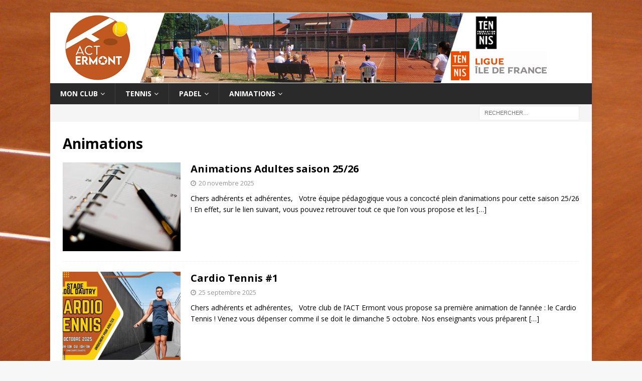

--- FILE ---
content_type: text/html; charset=UTF-8
request_url: https://act-ermont.fr/?cat=4
body_size: 45835
content:
<!DOCTYPE html>
<html class="no-js mh-disable-sb" lang="fr-FR">
<head>
<meta charset="UTF-8">
<meta name="viewport" content="width=device-width, initial-scale=1.0">
<link rel="profile" href="https://gmpg.org/xfn/11" />
<title>Animations &#8211; ACTE</title>
<meta name='robots' content='max-image-preview:large' />
<link rel='dns-prefetch' href='//fonts.googleapis.com' />
<link rel="alternate" type="application/rss+xml" title="ACTE &raquo; Flux" href="https://act-ermont.fr/?feed=rss2" />
<link rel="alternate" type="application/rss+xml" title="ACTE &raquo; Flux des commentaires" href="https://act-ermont.fr/?feed=comments-rss2" />
<link rel="alternate" type="application/rss+xml" title="ACTE &raquo; Flux de la catégorie Animations" href="https://act-ermont.fr/?feed=rss2&#038;cat=4" />
<style id='wp-img-auto-sizes-contain-inline-css' type='text/css'>
img:is([sizes=auto i],[sizes^="auto," i]){contain-intrinsic-size:3000px 1500px}
/*# sourceURL=wp-img-auto-sizes-contain-inline-css */
</style>
<style id='wp-emoji-styles-inline-css' type='text/css'>

	img.wp-smiley, img.emoji {
		display: inline !important;
		border: none !important;
		box-shadow: none !important;
		height: 1em !important;
		width: 1em !important;
		margin: 0 0.07em !important;
		vertical-align: -0.1em !important;
		background: none !important;
		padding: 0 !important;
	}
/*# sourceURL=wp-emoji-styles-inline-css */
</style>
<style id='wp-block-library-inline-css' type='text/css'>
:root{--wp-block-synced-color:#7a00df;--wp-block-synced-color--rgb:122,0,223;--wp-bound-block-color:var(--wp-block-synced-color);--wp-editor-canvas-background:#ddd;--wp-admin-theme-color:#007cba;--wp-admin-theme-color--rgb:0,124,186;--wp-admin-theme-color-darker-10:#006ba1;--wp-admin-theme-color-darker-10--rgb:0,107,160.5;--wp-admin-theme-color-darker-20:#005a87;--wp-admin-theme-color-darker-20--rgb:0,90,135;--wp-admin-border-width-focus:2px}@media (min-resolution:192dpi){:root{--wp-admin-border-width-focus:1.5px}}.wp-element-button{cursor:pointer}:root .has-very-light-gray-background-color{background-color:#eee}:root .has-very-dark-gray-background-color{background-color:#313131}:root .has-very-light-gray-color{color:#eee}:root .has-very-dark-gray-color{color:#313131}:root .has-vivid-green-cyan-to-vivid-cyan-blue-gradient-background{background:linear-gradient(135deg,#00d084,#0693e3)}:root .has-purple-crush-gradient-background{background:linear-gradient(135deg,#34e2e4,#4721fb 50%,#ab1dfe)}:root .has-hazy-dawn-gradient-background{background:linear-gradient(135deg,#faaca8,#dad0ec)}:root .has-subdued-olive-gradient-background{background:linear-gradient(135deg,#fafae1,#67a671)}:root .has-atomic-cream-gradient-background{background:linear-gradient(135deg,#fdd79a,#004a59)}:root .has-nightshade-gradient-background{background:linear-gradient(135deg,#330968,#31cdcf)}:root .has-midnight-gradient-background{background:linear-gradient(135deg,#020381,#2874fc)}:root{--wp--preset--font-size--normal:16px;--wp--preset--font-size--huge:42px}.has-regular-font-size{font-size:1em}.has-larger-font-size{font-size:2.625em}.has-normal-font-size{font-size:var(--wp--preset--font-size--normal)}.has-huge-font-size{font-size:var(--wp--preset--font-size--huge)}.has-text-align-center{text-align:center}.has-text-align-left{text-align:left}.has-text-align-right{text-align:right}.has-fit-text{white-space:nowrap!important}#end-resizable-editor-section{display:none}.aligncenter{clear:both}.items-justified-left{justify-content:flex-start}.items-justified-center{justify-content:center}.items-justified-right{justify-content:flex-end}.items-justified-space-between{justify-content:space-between}.screen-reader-text{border:0;clip-path:inset(50%);height:1px;margin:-1px;overflow:hidden;padding:0;position:absolute;width:1px;word-wrap:normal!important}.screen-reader-text:focus{background-color:#ddd;clip-path:none;color:#444;display:block;font-size:1em;height:auto;left:5px;line-height:normal;padding:15px 23px 14px;text-decoration:none;top:5px;width:auto;z-index:100000}html :where(.has-border-color){border-style:solid}html :where([style*=border-top-color]){border-top-style:solid}html :where([style*=border-right-color]){border-right-style:solid}html :where([style*=border-bottom-color]){border-bottom-style:solid}html :where([style*=border-left-color]){border-left-style:solid}html :where([style*=border-width]){border-style:solid}html :where([style*=border-top-width]){border-top-style:solid}html :where([style*=border-right-width]){border-right-style:solid}html :where([style*=border-bottom-width]){border-bottom-style:solid}html :where([style*=border-left-width]){border-left-style:solid}html :where(img[class*=wp-image-]){height:auto;max-width:100%}:where(figure){margin:0 0 1em}html :where(.is-position-sticky){--wp-admin--admin-bar--position-offset:var(--wp-admin--admin-bar--height,0px)}@media screen and (max-width:600px){html :where(.is-position-sticky){--wp-admin--admin-bar--position-offset:0px}}

/*# sourceURL=wp-block-library-inline-css */
</style><style id='global-styles-inline-css' type='text/css'>
:root{--wp--preset--aspect-ratio--square: 1;--wp--preset--aspect-ratio--4-3: 4/3;--wp--preset--aspect-ratio--3-4: 3/4;--wp--preset--aspect-ratio--3-2: 3/2;--wp--preset--aspect-ratio--2-3: 2/3;--wp--preset--aspect-ratio--16-9: 16/9;--wp--preset--aspect-ratio--9-16: 9/16;--wp--preset--color--black: #000000;--wp--preset--color--cyan-bluish-gray: #abb8c3;--wp--preset--color--white: #ffffff;--wp--preset--color--pale-pink: #f78da7;--wp--preset--color--vivid-red: #cf2e2e;--wp--preset--color--luminous-vivid-orange: #ff6900;--wp--preset--color--luminous-vivid-amber: #fcb900;--wp--preset--color--light-green-cyan: #7bdcb5;--wp--preset--color--vivid-green-cyan: #00d084;--wp--preset--color--pale-cyan-blue: #8ed1fc;--wp--preset--color--vivid-cyan-blue: #0693e3;--wp--preset--color--vivid-purple: #9b51e0;--wp--preset--gradient--vivid-cyan-blue-to-vivid-purple: linear-gradient(135deg,rgb(6,147,227) 0%,rgb(155,81,224) 100%);--wp--preset--gradient--light-green-cyan-to-vivid-green-cyan: linear-gradient(135deg,rgb(122,220,180) 0%,rgb(0,208,130) 100%);--wp--preset--gradient--luminous-vivid-amber-to-luminous-vivid-orange: linear-gradient(135deg,rgb(252,185,0) 0%,rgb(255,105,0) 100%);--wp--preset--gradient--luminous-vivid-orange-to-vivid-red: linear-gradient(135deg,rgb(255,105,0) 0%,rgb(207,46,46) 100%);--wp--preset--gradient--very-light-gray-to-cyan-bluish-gray: linear-gradient(135deg,rgb(238,238,238) 0%,rgb(169,184,195) 100%);--wp--preset--gradient--cool-to-warm-spectrum: linear-gradient(135deg,rgb(74,234,220) 0%,rgb(151,120,209) 20%,rgb(207,42,186) 40%,rgb(238,44,130) 60%,rgb(251,105,98) 80%,rgb(254,248,76) 100%);--wp--preset--gradient--blush-light-purple: linear-gradient(135deg,rgb(255,206,236) 0%,rgb(152,150,240) 100%);--wp--preset--gradient--blush-bordeaux: linear-gradient(135deg,rgb(254,205,165) 0%,rgb(254,45,45) 50%,rgb(107,0,62) 100%);--wp--preset--gradient--luminous-dusk: linear-gradient(135deg,rgb(255,203,112) 0%,rgb(199,81,192) 50%,rgb(65,88,208) 100%);--wp--preset--gradient--pale-ocean: linear-gradient(135deg,rgb(255,245,203) 0%,rgb(182,227,212) 50%,rgb(51,167,181) 100%);--wp--preset--gradient--electric-grass: linear-gradient(135deg,rgb(202,248,128) 0%,rgb(113,206,126) 100%);--wp--preset--gradient--midnight: linear-gradient(135deg,rgb(2,3,129) 0%,rgb(40,116,252) 100%);--wp--preset--font-size--small: 13px;--wp--preset--font-size--medium: 20px;--wp--preset--font-size--large: 36px;--wp--preset--font-size--x-large: 42px;--wp--preset--spacing--20: 0.44rem;--wp--preset--spacing--30: 0.67rem;--wp--preset--spacing--40: 1rem;--wp--preset--spacing--50: 1.5rem;--wp--preset--spacing--60: 2.25rem;--wp--preset--spacing--70: 3.38rem;--wp--preset--spacing--80: 5.06rem;--wp--preset--shadow--natural: 6px 6px 9px rgba(0, 0, 0, 0.2);--wp--preset--shadow--deep: 12px 12px 50px rgba(0, 0, 0, 0.4);--wp--preset--shadow--sharp: 6px 6px 0px rgba(0, 0, 0, 0.2);--wp--preset--shadow--outlined: 6px 6px 0px -3px rgb(255, 255, 255), 6px 6px rgb(0, 0, 0);--wp--preset--shadow--crisp: 6px 6px 0px rgb(0, 0, 0);}:where(.is-layout-flex){gap: 0.5em;}:where(.is-layout-grid){gap: 0.5em;}body .is-layout-flex{display: flex;}.is-layout-flex{flex-wrap: wrap;align-items: center;}.is-layout-flex > :is(*, div){margin: 0;}body .is-layout-grid{display: grid;}.is-layout-grid > :is(*, div){margin: 0;}:where(.wp-block-columns.is-layout-flex){gap: 2em;}:where(.wp-block-columns.is-layout-grid){gap: 2em;}:where(.wp-block-post-template.is-layout-flex){gap: 1.25em;}:where(.wp-block-post-template.is-layout-grid){gap: 1.25em;}.has-black-color{color: var(--wp--preset--color--black) !important;}.has-cyan-bluish-gray-color{color: var(--wp--preset--color--cyan-bluish-gray) !important;}.has-white-color{color: var(--wp--preset--color--white) !important;}.has-pale-pink-color{color: var(--wp--preset--color--pale-pink) !important;}.has-vivid-red-color{color: var(--wp--preset--color--vivid-red) !important;}.has-luminous-vivid-orange-color{color: var(--wp--preset--color--luminous-vivid-orange) !important;}.has-luminous-vivid-amber-color{color: var(--wp--preset--color--luminous-vivid-amber) !important;}.has-light-green-cyan-color{color: var(--wp--preset--color--light-green-cyan) !important;}.has-vivid-green-cyan-color{color: var(--wp--preset--color--vivid-green-cyan) !important;}.has-pale-cyan-blue-color{color: var(--wp--preset--color--pale-cyan-blue) !important;}.has-vivid-cyan-blue-color{color: var(--wp--preset--color--vivid-cyan-blue) !important;}.has-vivid-purple-color{color: var(--wp--preset--color--vivid-purple) !important;}.has-black-background-color{background-color: var(--wp--preset--color--black) !important;}.has-cyan-bluish-gray-background-color{background-color: var(--wp--preset--color--cyan-bluish-gray) !important;}.has-white-background-color{background-color: var(--wp--preset--color--white) !important;}.has-pale-pink-background-color{background-color: var(--wp--preset--color--pale-pink) !important;}.has-vivid-red-background-color{background-color: var(--wp--preset--color--vivid-red) !important;}.has-luminous-vivid-orange-background-color{background-color: var(--wp--preset--color--luminous-vivid-orange) !important;}.has-luminous-vivid-amber-background-color{background-color: var(--wp--preset--color--luminous-vivid-amber) !important;}.has-light-green-cyan-background-color{background-color: var(--wp--preset--color--light-green-cyan) !important;}.has-vivid-green-cyan-background-color{background-color: var(--wp--preset--color--vivid-green-cyan) !important;}.has-pale-cyan-blue-background-color{background-color: var(--wp--preset--color--pale-cyan-blue) !important;}.has-vivid-cyan-blue-background-color{background-color: var(--wp--preset--color--vivid-cyan-blue) !important;}.has-vivid-purple-background-color{background-color: var(--wp--preset--color--vivid-purple) !important;}.has-black-border-color{border-color: var(--wp--preset--color--black) !important;}.has-cyan-bluish-gray-border-color{border-color: var(--wp--preset--color--cyan-bluish-gray) !important;}.has-white-border-color{border-color: var(--wp--preset--color--white) !important;}.has-pale-pink-border-color{border-color: var(--wp--preset--color--pale-pink) !important;}.has-vivid-red-border-color{border-color: var(--wp--preset--color--vivid-red) !important;}.has-luminous-vivid-orange-border-color{border-color: var(--wp--preset--color--luminous-vivid-orange) !important;}.has-luminous-vivid-amber-border-color{border-color: var(--wp--preset--color--luminous-vivid-amber) !important;}.has-light-green-cyan-border-color{border-color: var(--wp--preset--color--light-green-cyan) !important;}.has-vivid-green-cyan-border-color{border-color: var(--wp--preset--color--vivid-green-cyan) !important;}.has-pale-cyan-blue-border-color{border-color: var(--wp--preset--color--pale-cyan-blue) !important;}.has-vivid-cyan-blue-border-color{border-color: var(--wp--preset--color--vivid-cyan-blue) !important;}.has-vivid-purple-border-color{border-color: var(--wp--preset--color--vivid-purple) !important;}.has-vivid-cyan-blue-to-vivid-purple-gradient-background{background: var(--wp--preset--gradient--vivid-cyan-blue-to-vivid-purple) !important;}.has-light-green-cyan-to-vivid-green-cyan-gradient-background{background: var(--wp--preset--gradient--light-green-cyan-to-vivid-green-cyan) !important;}.has-luminous-vivid-amber-to-luminous-vivid-orange-gradient-background{background: var(--wp--preset--gradient--luminous-vivid-amber-to-luminous-vivid-orange) !important;}.has-luminous-vivid-orange-to-vivid-red-gradient-background{background: var(--wp--preset--gradient--luminous-vivid-orange-to-vivid-red) !important;}.has-very-light-gray-to-cyan-bluish-gray-gradient-background{background: var(--wp--preset--gradient--very-light-gray-to-cyan-bluish-gray) !important;}.has-cool-to-warm-spectrum-gradient-background{background: var(--wp--preset--gradient--cool-to-warm-spectrum) !important;}.has-blush-light-purple-gradient-background{background: var(--wp--preset--gradient--blush-light-purple) !important;}.has-blush-bordeaux-gradient-background{background: var(--wp--preset--gradient--blush-bordeaux) !important;}.has-luminous-dusk-gradient-background{background: var(--wp--preset--gradient--luminous-dusk) !important;}.has-pale-ocean-gradient-background{background: var(--wp--preset--gradient--pale-ocean) !important;}.has-electric-grass-gradient-background{background: var(--wp--preset--gradient--electric-grass) !important;}.has-midnight-gradient-background{background: var(--wp--preset--gradient--midnight) !important;}.has-small-font-size{font-size: var(--wp--preset--font-size--small) !important;}.has-medium-font-size{font-size: var(--wp--preset--font-size--medium) !important;}.has-large-font-size{font-size: var(--wp--preset--font-size--large) !important;}.has-x-large-font-size{font-size: var(--wp--preset--font-size--x-large) !important;}
/*# sourceURL=global-styles-inline-css */
</style>

<style id='classic-theme-styles-inline-css' type='text/css'>
/*! This file is auto-generated */
.wp-block-button__link{color:#fff;background-color:#32373c;border-radius:9999px;box-shadow:none;text-decoration:none;padding:calc(.667em + 2px) calc(1.333em + 2px);font-size:1.125em}.wp-block-file__button{background:#32373c;color:#fff;text-decoration:none}
/*# sourceURL=/wp-includes/css/classic-themes.min.css */
</style>
<link rel='stylesheet' id='mh-magazine-css' href='https://act-ermont.fr/wp-content/themes/mh-magazine/style.css?ver=3.8.6' type='text/css' media='all' />
<link rel='stylesheet' id='mh-font-awesome-css' href='https://act-ermont.fr/wp-content/themes/mh-magazine/includes/font-awesome.min.css' type='text/css' media='all' />
<link rel='stylesheet' id='mh-google-fonts-css' href='https://fonts.googleapis.com/css?family=Open+Sans:300,400,400italic,600,700' type='text/css' media='all' />
<script type="text/javascript" src="https://act-ermont.fr/wp-includes/js/jquery/jquery.min.js?ver=3.7.1" id="jquery-core-js"></script>
<script type="text/javascript" src="https://act-ermont.fr/wp-includes/js/jquery/jquery-migrate.min.js?ver=3.4.1" id="jquery-migrate-js"></script>
<script type="text/javascript" src="https://act-ermont.fr/wp-content/themes/mh-magazine/js/scripts.js?ver=3.8.6" id="mh-scripts-js"></script>
<link rel="https://api.w.org/" href="https://act-ermont.fr/index.php?rest_route=/" /><link rel="alternate" title="JSON" type="application/json" href="https://act-ermont.fr/index.php?rest_route=/wp/v2/categories/4" /><link rel="EditURI" type="application/rsd+xml" title="RSD" href="https://act-ermont.fr/xmlrpc.php?rsd" />
<meta name="generator" content="WordPress 6.9" />
<!--[if lt IE 9]>
<script src="https://act-ermont.fr/wp-content/themes/mh-magazine/js/css3-mediaqueries.js"></script>
<![endif]-->
<style type="text/css">
.entry-content { font-size: 16px; font-size: 1rem; }
</style>
<style type="text/css" id="custom-background-css">
body.custom-background { background-image: url("https://act-ermont.fr/wp-content/uploads/2019/03/2548469251_6367f09e13_o-scaled-1-1.jpg"); background-position: left top; background-size: cover; background-repeat: no-repeat; background-attachment: fixed; }
</style>
	</head>
<body data-rsssl=1 id="mh-mobile" class="archive category category-animations category-4 custom-background wp-theme-mh-magazine mh-boxed-layout mh-right-sb mh-loop-layout1 mh-widget-layout3 mh-loop-hide-caption" itemscope="itemscope" itemtype="http://schema.org/WebPage">
<div class="mh-container mh-container-outer">
<div class="mh-header-nav-mobile clearfix"></div>
	<div class="mh-preheader">
    	<div class="mh-container mh-container-inner mh-row clearfix">
							<div class="mh-header-bar-content mh-header-bar-top-left mh-col-2-3 clearfix">
									</div>
										<div class="mh-header-bar-content mh-header-bar-top-right mh-col-1-3 clearfix">
									</div>
					</div>
	</div>
<header class="mh-header" itemscope="itemscope" itemtype="http://schema.org/WPHeader">
	<div class="mh-container mh-container-inner clearfix">
		<div class="mh-custom-header clearfix">
<a class="mh-header-image-link" href="https://act-ermont.fr/" title="ACTE" rel="home">
<img class="mh-header-image" src="https://act-ermont.fr/wp-content/uploads/2024/04/Banniere-2.png" height="141" width="999" alt="ACTE" />
</a>
</div>
	</div>
	<div class="mh-main-nav-wrap">
		<nav class="mh-navigation mh-main-nav mh-container mh-container-inner clearfix" itemscope="itemscope" itemtype="http://schema.org/SiteNavigationElement">
			<div class="menu-menu-principal-container"><ul id="menu-menu-principal" class="menu"><li id="menu-item-6" class="menu-item menu-item-type-custom menu-item-object-custom menu-item-home menu-item-has-children menu-item-6"><a href="https://act-ermont.fr">Mon club</a>
<ul class="sub-menu">
	<li id="menu-item-4326" class="menu-item menu-item-type-post_type menu-item-object-post menu-item-4326"><a href="https://act-ermont.fr/?p=3834">Edito de la Présidente</a></li>
	<li id="menu-item-4325" class="menu-item menu-item-type-post_type menu-item-object-post menu-item-4325"><a href="https://act-ermont.fr/?p=3858">Tarifs et Inscriptions 2025/2026</a></li>
	<li id="menu-item-4320" class="menu-item menu-item-type-post_type menu-item-object-post menu-item-4320"><a href="https://act-ermont.fr/?p=3619">Horaires Accueil – jusqu&rsquo;à Septembre 2026</a></li>
	<li id="menu-item-4318" class="menu-item menu-item-type-post_type menu-item-object-post menu-item-4318"><a href="https://act-ermont.fr/?p=463">Nos installations</a></li>
	<li id="menu-item-4317" class="menu-item menu-item-type-post_type menu-item-object-page menu-item-4317"><a href="https://act-ermont.fr/?page_id=31">Histoire et identification</a></li>
	<li id="menu-item-4319" class="menu-item menu-item-type-post_type menu-item-object-post menu-item-4319"><a href="https://act-ermont.fr/?p=3275">Le Staff 2024/2025</a></li>
	<li id="menu-item-4321" class="menu-item menu-item-type-post_type menu-item-object-page menu-item-4321"><a href="https://act-ermont.fr/?page_id=18">Le règlement intérieur</a></li>
</ul>
</li>
<li id="menu-item-9" class="menu-item menu-item-type-taxonomy menu-item-object-category menu-item-has-children menu-item-9"><a href="https://act-ermont.fr/?cat=28">Tennis</a>
<ul class="sub-menu">
	<li id="menu-item-4322" class="menu-item menu-item-type-post_type menu-item-object-page menu-item-has-children menu-item-4322"><a href="https://act-ermont.fr/?page_id=356">L’enseignement</a>
	<ul class="sub-menu">
		<li id="menu-item-10" class="menu-item menu-item-type-taxonomy menu-item-object-category menu-item-10"><a href="https://act-ermont.fr/?cat=32">Ecole de tennis</a></li>
		<li id="menu-item-155" class="menu-item menu-item-type-taxonomy menu-item-object-category menu-item-155"><a href="https://act-ermont.fr/?cat=27">Stages Jeunes</a></li>
		<li id="menu-item-11" class="menu-item menu-item-type-taxonomy menu-item-object-category menu-item-11"><a href="https://act-ermont.fr/?cat=26">Stages Adultes</a></li>
	</ul>
</li>
	<li id="menu-item-4324" class="menu-item menu-item-type-post_type menu-item-object-page menu-item-has-children menu-item-4324"><a href="https://act-ermont.fr/?page_id=342">La compétition</a>
	<ul class="sub-menu">
		<li id="menu-item-157" class="menu-item menu-item-type-taxonomy menu-item-object-category menu-item-has-children menu-item-157"><a href="https://act-ermont.fr/?cat=22">Nos tournois</a>
		<ul class="sub-menu">
			<li id="menu-item-158" class="menu-item menu-item-type-taxonomy menu-item-object-category menu-item-158"><a href="https://act-ermont.fr/?cat=30">Tournoi Open</a></li>
			<li id="menu-item-159" class="menu-item menu-item-type-taxonomy menu-item-object-category menu-item-159"><a href="https://act-ermont.fr/?cat=29">TMC</a></li>
		</ul>
</li>
		<li id="menu-item-160" class="menu-item menu-item-type-taxonomy menu-item-object-category menu-item-has-children menu-item-160"><a href="https://act-ermont.fr/?cat=19">Nos champions</a>
		<ul class="sub-menu">
			<li id="menu-item-161" class="menu-item menu-item-type-taxonomy menu-item-object-category menu-item-161"><a href="https://act-ermont.fr/?cat=20">Nos perfs en équipes</a></li>
			<li id="menu-item-162" class="menu-item menu-item-type-taxonomy menu-item-object-category menu-item-162"><a href="https://act-ermont.fr/?cat=21">Nos perfs en individuel</a></li>
		</ul>
</li>
	</ul>
</li>
	<li id="menu-item-4739" class="menu-item menu-item-type-post_type menu-item-object-page menu-item-4739"><a href="https://act-ermont.fr/?page_id=4725">Présentation du « Tennis Santé »</a></li>
	<li id="menu-item-4846" class="menu-item menu-item-type-custom menu-item-object-custom menu-item-4846"><a href="https://www.acadermont.com/">Notre Académie – Centre d’Entraînement de l’ACTE</a></li>
</ul>
</li>
<li id="menu-item-156" class="menu-item menu-item-type-taxonomy menu-item-object-category menu-item-has-children menu-item-156"><a href="https://act-ermont.fr/?cat=23">Padel</a>
<ul class="sub-menu">
	<li id="menu-item-4323" class="menu-item menu-item-type-post_type menu-item-object-page menu-item-4323"><a href="https://act-ermont.fr/?page_id=2962">Présentation du PADEL</a></li>
</ul>
</li>
<li id="menu-item-163" class="menu-item menu-item-type-taxonomy menu-item-object-category current-menu-item menu-item-has-children menu-item-163"><a href="https://act-ermont.fr/?cat=4" aria-current="page">Animations</a>
<ul class="sub-menu">
	<li id="menu-item-167" class="menu-item menu-item-type-taxonomy menu-item-object-category menu-item-167"><a href="https://act-ermont.fr/?cat=8">Calendrier</a></li>
	<li id="menu-item-164" class="menu-item menu-item-type-taxonomy menu-item-object-category menu-item-164"><a href="https://act-ermont.fr/?cat=5">Animations jeunes</a></li>
	<li id="menu-item-165" class="menu-item menu-item-type-taxonomy menu-item-object-category menu-item-165"><a href="https://act-ermont.fr/?cat=6">Animations pour tous</a></li>
	<li id="menu-item-166" class="menu-item menu-item-type-taxonomy menu-item-object-category menu-item-166"><a href="https://act-ermont.fr/?cat=7">Animations vétérans</a></li>
</ul>
</li>
</ul></div>		</nav>
	</div>
	</header>
	<div class="mh-subheader">
		<div class="mh-container mh-container-inner mh-row clearfix">
										<div class="mh-header-bar-content mh-header-bar-bottom-right mh-col-1-3 clearfix">
											<aside class="mh-header-search mh-header-search-bottom">
							<form role="search" method="get" class="search-form" action="https://act-ermont.fr/">
				<label>
					<span class="screen-reader-text">Rechercher :</span>
					<input type="search" class="search-field" placeholder="Rechercher…" value="" name="s" />
				</label>
				<input type="submit" class="search-submit" value="Rechercher" />
			</form>						</aside>
									</div>
					</div>
	</div>
<div class="mh-wrapper clearfix">
	<div class="mh-main clearfix">
		<div id="main-content" class="mh-loop mh-content" role="main">				<header class="page-header"><h1 class="page-title">Animations</h1>				</header><article class="mh-posts-list-item clearfix post-5233 post type-post status-publish format-standard has-post-thumbnail hentry category-slider category-calendrier">
	<figure class="mh-posts-list-thumb">
		<a class="mh-thumb-icon mh-thumb-icon-small-mobile" href="https://act-ermont.fr/?p=5233"><img width="326" height="245" src="https://act-ermont.fr/wp-content/uploads/2022/03/agenda-stylo-1-326x245.jpg" class="attachment-mh-magazine-medium size-mh-magazine-medium wp-post-image" alt="" decoding="async" fetchpriority="high" srcset="https://act-ermont.fr/wp-content/uploads/2022/03/agenda-stylo-1-326x245.jpg 326w, https://act-ermont.fr/wp-content/uploads/2022/03/agenda-stylo-1-678x509.jpg 678w, https://act-ermont.fr/wp-content/uploads/2022/03/agenda-stylo-1-80x60.jpg 80w" sizes="(max-width: 326px) 100vw, 326px" />		</a>
					<div class="mh-image-caption mh-posts-list-caption">
				*** A LA UNE ***			</div>
			</figure>
	<div class="mh-posts-list-content clearfix">
		<header class="mh-posts-list-header">
			<h3 class="entry-title mh-posts-list-title">
				<a href="https://act-ermont.fr/?p=5233" title="Animations Adultes saison 25/26" rel="bookmark">
					Animations Adultes saison 25/26				</a>
			</h3>
			<div class="mh-meta entry-meta">
<span class="entry-meta-date updated"><i class="fa fa-clock-o"></i><a href="https://act-ermont.fr/?m=202511">20 novembre 2025</a></span>
</div>
		</header>
		<div class="mh-posts-list-excerpt clearfix">
			<div class="mh-excerpt"><p>Chers adhérents et adhérentes, &nbsp; Votre équipe pédagogique vous a concocté plein d&rsquo;animations pour cette saison 25/26 ! En effet, sur le lien suivant, vous pouvez retrouver tout ce que l&rsquo;on vous propose et les <a class="mh-excerpt-more" href="https://act-ermont.fr/?p=5233" title="Animations Adultes saison 25/26">[&#8230;]</a></p>
</div>		</div>
	</div>
</article><article class="mh-posts-list-item clearfix post-5213 post type-post status-publish format-standard has-post-thumbnail hentry category-slider category-animations">
	<figure class="mh-posts-list-thumb">
		<a class="mh-thumb-icon mh-thumb-icon-small-mobile" href="https://act-ermont.fr/?p=5213"><img width="326" height="245" src="https://act-ermont.fr/wp-content/uploads/2025/09/Cardio-tennis-sans-QR-Code-MaJ-326x245.jpg" class="attachment-mh-magazine-medium size-mh-magazine-medium wp-post-image" alt="" decoding="async" srcset="https://act-ermont.fr/wp-content/uploads/2025/09/Cardio-tennis-sans-QR-Code-MaJ-326x245.jpg 326w, https://act-ermont.fr/wp-content/uploads/2025/09/Cardio-tennis-sans-QR-Code-MaJ-678x509.jpg 678w, https://act-ermont.fr/wp-content/uploads/2025/09/Cardio-tennis-sans-QR-Code-MaJ-80x60.jpg 80w" sizes="(max-width: 326px) 100vw, 326px" />		</a>
					<div class="mh-image-caption mh-posts-list-caption">
				*** A LA UNE ***			</div>
			</figure>
	<div class="mh-posts-list-content clearfix">
		<header class="mh-posts-list-header">
			<h3 class="entry-title mh-posts-list-title">
				<a href="https://act-ermont.fr/?p=5213" title="Cardio Tennis #1" rel="bookmark">
					Cardio Tennis #1				</a>
			</h3>
			<div class="mh-meta entry-meta">
<span class="entry-meta-date updated"><i class="fa fa-clock-o"></i><a href="https://act-ermont.fr/?m=202509">25 septembre 2025</a></span>
</div>
		</header>
		<div class="mh-posts-list-excerpt clearfix">
			<div class="mh-excerpt"><p>Chers adhérents et adhérentes, &nbsp; Votre club de l&rsquo;ACT Ermont vous propose sa première animation de l&rsquo;année : le Cardio Tennis ! Venez vous dépenser comme il se doit le dimanche 5 octobre. Nos enseignants vous préparent <a class="mh-excerpt-more" href="https://act-ermont.fr/?p=5213" title="Cardio Tennis #1">[&#8230;]</a></p>
</div>		</div>
	</div>
</article><article class="mh-posts-list-item clearfix post-5160 post type-post status-publish format-standard has-post-thumbnail hentry category-slider category-animations-pour-tous">
	<figure class="mh-posts-list-thumb">
		<a class="mh-thumb-icon mh-thumb-icon-small-mobile" href="https://act-ermont.fr/?p=5160"><img width="326" height="245" src="https://act-ermont.fr/wp-content/uploads/2024/08/New_Logo_ACTE_2024-removebg-326x245.png" class="attachment-mh-magazine-medium size-mh-magazine-medium wp-post-image" alt="" decoding="async" srcset="https://act-ermont.fr/wp-content/uploads/2024/08/New_Logo_ACTE_2024-removebg-326x245.png 326w, https://act-ermont.fr/wp-content/uploads/2024/08/New_Logo_ACTE_2024-removebg-80x60.png 80w" sizes="(max-width: 326px) 100vw, 326px" />		</a>
					<div class="mh-image-caption mh-posts-list-caption">
				*** A LA UNE ***			</div>
			</figure>
	<div class="mh-posts-list-content clearfix">
		<header class="mh-posts-list-header">
			<h3 class="entry-title mh-posts-list-title">
				<a href="https://act-ermont.fr/?p=5160" title="Fêtes de fin d&rsquo;années 2025 + Tests pour 2026" rel="bookmark">
					Fêtes de fin d&rsquo;années 2025 + Tests pour 2026				</a>
			</h3>
			<div class="mh-meta entry-meta">
<span class="entry-meta-date updated"><i class="fa fa-clock-o"></i><a href="https://act-ermont.fr/?m=202506">5 juin 2025</a></span>
</div>
		</header>
		<div class="mh-posts-list-excerpt clearfix">
			<div class="mh-excerpt"><p>Chers adhérents et sympathisants de l&rsquo;ACTE, &nbsp; Voici un article qui vous résume les événements de cette fin d&rsquo;année.</p>
</div>		</div>
	</div>
</article><article class="mh-posts-list-item clearfix post-5149 post type-post status-publish format-standard has-post-thumbnail hentry category-slider category-animations-pour-tous">
	<figure class="mh-posts-list-thumb">
		<a class="mh-thumb-icon mh-thumb-icon-small-mobile" href="https://act-ermont.fr/?p=5149"><img width="326" height="245" src="https://act-ermont.fr/wp-content/uploads/2025/03/Tennis-sun-326x245.jpg" class="attachment-mh-magazine-medium size-mh-magazine-medium wp-post-image" alt="" decoding="async" loading="lazy" srcset="https://act-ermont.fr/wp-content/uploads/2025/03/Tennis-sun-326x245.jpg 326w, https://act-ermont.fr/wp-content/uploads/2025/03/Tennis-sun-80x60.jpg 80w" sizes="auto, (max-width: 326px) 100vw, 326px" />		</a>
					<div class="mh-image-caption mh-posts-list-caption">
				*** A LA UNE ***			</div>
			</figure>
	<div class="mh-posts-list-content clearfix">
		<header class="mh-posts-list-header">
			<h3 class="entry-title mh-posts-list-title">
				<a href="https://act-ermont.fr/?p=5149" title="PROMO Tennis été 2025 !" rel="bookmark">
					PROMO Tennis été 2025 !				</a>
			</h3>
			<div class="mh-meta entry-meta">
<span class="entry-meta-date updated"><i class="fa fa-clock-o"></i><a href="https://act-ermont.fr/?m=202505">16 mai 2025</a></span>
</div>
		</header>
		<div class="mh-posts-list-excerpt clearfix">
			<div class="mh-excerpt"><p>Chers joueurs et joueuses, &nbsp; Vous avez envie de tâter de la balle jaune cet été ? Vous voulez imiter les plus grands joueurs et plus grandes joueuses sur terre battue ? Venez pratiquer au <a class="mh-excerpt-more" href="https://act-ermont.fr/?p=5149" title="PROMO Tennis été 2025 !">[&#8230;]</a></p>
</div>		</div>
	</div>
</article><article class="mh-posts-list-item clearfix post-5127 post type-post status-publish format-standard has-post-thumbnail hentry category-slider category-animations-pour-tous">
	<figure class="mh-posts-list-thumb">
		<a class="mh-thumb-icon mh-thumb-icon-small-mobile" href="https://act-ermont.fr/?p=5127"><img width="326" height="245" src="https://act-ermont.fr/wp-content/uploads/2025/04/Affiche-Clinic-25-326x245.png" class="attachment-mh-magazine-medium size-mh-magazine-medium wp-post-image" alt="" decoding="async" loading="lazy" srcset="https://act-ermont.fr/wp-content/uploads/2025/04/Affiche-Clinic-25-326x245.png 326w, https://act-ermont.fr/wp-content/uploads/2025/04/Affiche-Clinic-25-678x509.png 678w, https://act-ermont.fr/wp-content/uploads/2025/04/Affiche-Clinic-25-80x60.png 80w" sizes="auto, (max-width: 326px) 100vw, 326px" />		</a>
					<div class="mh-image-caption mh-posts-list-caption">
				*** A LA UNE ***			</div>
			</figure>
	<div class="mh-posts-list-content clearfix">
		<header class="mh-posts-list-header">
			<h3 class="entry-title mh-posts-list-title">
				<a href="https://act-ermont.fr/?p=5127" title="CLINIC 2025" rel="bookmark">
					CLINIC 2025				</a>
			</h3>
			<div class="mh-meta entry-meta">
<span class="entry-meta-date updated"><i class="fa fa-clock-o"></i><a href="https://act-ermont.fr/?m=202504">16 avril 2025</a></span>
</div>
		</header>
		<div class="mh-posts-list-excerpt clearfix">
			<div class="mh-excerpt"><p>Chers adhérents, Voici une belle opportunité de jouer face à nos meilleurs joueurs et nos meilleures joueuses !</p>
</div>		</div>
	</div>
</article><article class="mh-posts-list-item clearfix post-5111 post type-post status-publish format-standard has-post-thumbnail hentry category-slider category-animations-pour-tous">
	<figure class="mh-posts-list-thumb">
		<a class="mh-thumb-icon mh-thumb-icon-small-mobile" href="https://act-ermont.fr/?p=5111"><img width="326" height="245" src="https://act-ermont.fr/wp-content/uploads/2025/03/Soiree-Tennis-Fluo-25-affiche-de-base-326x245.jpg" class="attachment-mh-magazine-medium size-mh-magazine-medium wp-post-image" alt="" decoding="async" loading="lazy" srcset="https://act-ermont.fr/wp-content/uploads/2025/03/Soiree-Tennis-Fluo-25-affiche-de-base-326x245.jpg 326w, https://act-ermont.fr/wp-content/uploads/2025/03/Soiree-Tennis-Fluo-25-affiche-de-base-678x509.jpg 678w, https://act-ermont.fr/wp-content/uploads/2025/03/Soiree-Tennis-Fluo-25-affiche-de-base-80x60.jpg 80w" sizes="auto, (max-width: 326px) 100vw, 326px" />		</a>
					<div class="mh-image-caption mh-posts-list-caption">
				*** A LA UNE ***			</div>
			</figure>
	<div class="mh-posts-list-content clearfix">
		<header class="mh-posts-list-header">
			<h3 class="entry-title mh-posts-list-title">
				<a href="https://act-ermont.fr/?p=5111" title="Soirée du Club &#8211; Edition 2025." rel="bookmark">
					Soirée du Club &#8211; Edition 2025.				</a>
			</h3>
			<div class="mh-meta entry-meta">
<span class="entry-meta-date updated"><i class="fa fa-clock-o"></i><a href="https://act-ermont.fr/?m=202503">15 mars 2025</a></span>
</div>
		</header>
		<div class="mh-posts-list-excerpt clearfix">
			<div class="mh-excerpt"><p>Chers adhérents, Pour cette année 2025, votre club de l’ACT Ermont vous propose sa soirée annuelle traditionnelle avec un concept complétement différent ! En effet, venez vivre une nouvelle expérience autour du thème … TENNIS <a class="mh-excerpt-more" href="https://act-ermont.fr/?p=5111" title="Soirée du Club &#8211; Edition 2025.">[&#8230;]</a></p>
</div>		</div>
	</div>
</article><article class="mh-posts-list-item clearfix post-5098 post type-post status-publish format-standard has-post-thumbnail hentry category-slider category-les-poussins-de-paques">
	<figure class="mh-posts-list-thumb">
		<a class="mh-thumb-icon mh-thumb-icon-small-mobile" href="https://act-ermont.fr/?p=5098"><img width="326" height="245" src="https://act-ermont.fr/wp-content/uploads/2024/03/Logo-poussin-326x245.jpg" class="attachment-mh-magazine-medium size-mh-magazine-medium wp-post-image" alt="" decoding="async" loading="lazy" srcset="https://act-ermont.fr/wp-content/uploads/2024/03/Logo-poussin-326x245.jpg 326w, https://act-ermont.fr/wp-content/uploads/2024/03/Logo-poussin-678x509.jpg 678w, https://act-ermont.fr/wp-content/uploads/2024/03/Logo-poussin-80x60.jpg 80w" sizes="auto, (max-width: 326px) 100vw, 326px" />		</a>
					<div class="mh-image-caption mh-posts-list-caption">
				*** A LA UNE ***			</div>
			</figure>
	<div class="mh-posts-list-content clearfix">
		<header class="mh-posts-list-header">
			<h3 class="entry-title mh-posts-list-title">
				<a href="https://act-ermont.fr/?p=5098" title="Inscription Poussins de Pâques 2025." rel="bookmark">
					Inscription Poussins de Pâques 2025.				</a>
			</h3>
			<div class="mh-meta entry-meta">
<span class="entry-meta-date updated"><i class="fa fa-clock-o"></i><a href="https://act-ermont.fr/?m=202502">19 février 2025</a></span>
</div>
		</header>
		<div class="mh-posts-list-excerpt clearfix">
			<div class="mh-excerpt"><p>Chers adhérents et chers sympathisants de l&rsquo;ACTE, &nbsp; L&rsquo;Edition 2025 de nos célèbres Poussins de Pâques arrive bientôt !  En effet, c&rsquo;est en date du dimanche 23 Mars (9h30 &#8211; 16h) qu&rsquo;aura lieu notre animation <a class="mh-excerpt-more" href="https://act-ermont.fr/?p=5098" title="Inscription Poussins de Pâques 2025.">[&#8230;]</a></p>
</div>		</div>
	</div>
</article><article class="mh-posts-list-item clearfix post-5057 post type-post status-publish format-standard has-post-thumbnail hentry category-calendrier">
	<figure class="mh-posts-list-thumb">
		<a class="mh-thumb-icon mh-thumb-icon-small-mobile" href="https://act-ermont.fr/?p=5057"><img width="326" height="245" src="https://act-ermont.fr/wp-content/uploads/2024/12/Image-calendrier-326x245.jpg" class="attachment-mh-magazine-medium size-mh-magazine-medium wp-post-image" alt="" decoding="async" loading="lazy" srcset="https://act-ermont.fr/wp-content/uploads/2024/12/Image-calendrier-326x245.jpg 326w, https://act-ermont.fr/wp-content/uploads/2024/12/Image-calendrier-80x60.jpg 80w" sizes="auto, (max-width: 326px) 100vw, 326px" />		</a>
					<div class="mh-image-caption mh-posts-list-caption">
				Calendrier			</div>
			</figure>
	<div class="mh-posts-list-content clearfix">
		<header class="mh-posts-list-header">
			<h3 class="entry-title mh-posts-list-title">
				<a href="https://act-ermont.fr/?p=5057" title="Planning Animations &#038; Evénements 2024/2025." rel="bookmark">
					Planning Animations &#038; Evénements 2024/2025.				</a>
			</h3>
			<div class="mh-meta entry-meta">
<span class="entry-meta-date updated"><i class="fa fa-clock-o"></i><a href="https://act-ermont.fr/?m=202412">7 décembre 2024</a></span>
</div>
		</header>
		<div class="mh-posts-list-excerpt clearfix">
			<div class="mh-excerpt"><p>Voici le programme de cette saison !</p>
</div>		</div>
	</div>
</article><article class="mh-posts-list-item clearfix post-5052 post type-post status-publish format-standard has-post-thumbnail hentry category-slider category-animations-pour-tous">
	<figure class="mh-posts-list-thumb">
		<a class="mh-thumb-icon mh-thumb-icon-small-mobile" href="https://act-ermont.fr/?p=5052"><img width="326" height="245" src="https://act-ermont.fr/wp-content/uploads/2024/12/Miniature-YT-Telethon-24-326x245.jpg" class="attachment-mh-magazine-medium size-mh-magazine-medium wp-post-image" alt="" decoding="async" loading="lazy" srcset="https://act-ermont.fr/wp-content/uploads/2024/12/Miniature-YT-Telethon-24-326x245.jpg 326w, https://act-ermont.fr/wp-content/uploads/2024/12/Miniature-YT-Telethon-24-678x509.jpg 678w, https://act-ermont.fr/wp-content/uploads/2024/12/Miniature-YT-Telethon-24-80x60.jpg 80w" sizes="auto, (max-width: 326px) 100vw, 326px" />		</a>
					<div class="mh-image-caption mh-posts-list-caption">
				*** A LA UNE ***			</div>
			</figure>
	<div class="mh-posts-list-content clearfix">
		<header class="mh-posts-list-header">
			<h3 class="entry-title mh-posts-list-title">
				<a href="https://act-ermont.fr/?p=5052" title="Téléthon &#8211; Edition 2024." rel="bookmark">
					Téléthon &#8211; Edition 2024.				</a>
			</h3>
			<div class="mh-meta entry-meta">
<span class="entry-meta-date updated"><i class="fa fa-clock-o"></i><a href="https://act-ermont.fr/?m=202412">6 décembre 2024</a></span>
</div>
		</header>
		<div class="mh-posts-list-excerpt clearfix">
			<div class="mh-excerpt"><p>L&rsquo;ACT Ermont fait son Téléthon !</p>
</div>		</div>
	</div>
</article><article class="mh-posts-list-item clearfix post-5047 post type-post status-publish format-standard has-post-thumbnail hentry category-slider category-animations-pour-tous">
	<figure class="mh-posts-list-thumb">
		<a class="mh-thumb-icon mh-thumb-icon-small-mobile" href="https://act-ermont.fr/?p=5047"><img width="326" height="245" src="https://act-ermont.fr/wp-content/uploads/2024/09/Affiche-Trophee-BNP-Paribas-326x245.jpg" class="attachment-mh-magazine-medium size-mh-magazine-medium wp-post-image" alt="" decoding="async" loading="lazy" srcset="https://act-ermont.fr/wp-content/uploads/2024/09/Affiche-Trophee-BNP-Paribas-326x245.jpg 326w, https://act-ermont.fr/wp-content/uploads/2024/09/Affiche-Trophee-BNP-Paribas-80x60.jpg 80w" sizes="auto, (max-width: 326px) 100vw, 326px" />		</a>
					<div class="mh-image-caption mh-posts-list-caption">
				*** A LA UNE ***			</div>
			</figure>
	<div class="mh-posts-list-content clearfix">
		<header class="mh-posts-list-header">
			<h3 class="entry-title mh-posts-list-title">
				<a href="https://act-ermont.fr/?p=5047" title="Tournoi BNP PARIBAS Doubles des Familles &#8211; Edition 2024." rel="bookmark">
					Tournoi BNP PARIBAS Doubles des Familles &#8211; Edition 2024.				</a>
			</h3>
			<div class="mh-meta entry-meta">
<span class="entry-meta-date updated"><i class="fa fa-clock-o"></i><a href="https://act-ermont.fr/?m=202411">14 novembre 2024</a></span>
</div>
		</header>
		<div class="mh-posts-list-excerpt clearfix">
			<div class="mh-excerpt"><p>Cet article traite de nos paires Ermontoises lors de la phase finale.</p>
</div>		</div>
	</div>
</article><div class="mh-loop-pagination clearfix">
	<nav class="navigation pagination" aria-label="Pagination des publications">
		<h2 class="screen-reader-text">Pagination des publications</h2>
		<div class="nav-links"><span aria-current="page" class="page-numbers current">1</span>
<a class="page-numbers" href="https://act-ermont.fr/?paged=2&#038;cat=4">2</a>
<a class="page-numbers" href="https://act-ermont.fr/?paged=3&#038;cat=4">3</a>
<a class="next page-numbers" href="https://act-ermont.fr/?paged=2&#038;cat=4">&raquo;</a></div>
	</nav></div>		</div>
			</div>
	</div>
<div class="mh-copyright-wrap">
	<div class="mh-container mh-container-inner clearfix">
		<p class="mh-copyright">
			Copyright &copy; 2026 | MH Magazine WordPress Theme by <a href="https://www.mhthemes.com/" title="Premium WordPress Themes" rel="nofollow">MH Themes</a>		</p>
	</div>
</div>
<a href="#" class="mh-back-to-top"><i class="fa fa-chevron-up"></i></a>
</div><!-- .mh-container-outer -->
<script id="wp-emoji-settings" type="application/json">
{"baseUrl":"https://s.w.org/images/core/emoji/17.0.2/72x72/","ext":".png","svgUrl":"https://s.w.org/images/core/emoji/17.0.2/svg/","svgExt":".svg","source":{"concatemoji":"https://act-ermont.fr/wp-includes/js/wp-emoji-release.min.js?ver=6.9"}}
</script>
<script type="module">
/* <![CDATA[ */
/*! This file is auto-generated */
const a=JSON.parse(document.getElementById("wp-emoji-settings").textContent),o=(window._wpemojiSettings=a,"wpEmojiSettingsSupports"),s=["flag","emoji"];function i(e){try{var t={supportTests:e,timestamp:(new Date).valueOf()};sessionStorage.setItem(o,JSON.stringify(t))}catch(e){}}function c(e,t,n){e.clearRect(0,0,e.canvas.width,e.canvas.height),e.fillText(t,0,0);t=new Uint32Array(e.getImageData(0,0,e.canvas.width,e.canvas.height).data);e.clearRect(0,0,e.canvas.width,e.canvas.height),e.fillText(n,0,0);const a=new Uint32Array(e.getImageData(0,0,e.canvas.width,e.canvas.height).data);return t.every((e,t)=>e===a[t])}function p(e,t){e.clearRect(0,0,e.canvas.width,e.canvas.height),e.fillText(t,0,0);var n=e.getImageData(16,16,1,1);for(let e=0;e<n.data.length;e++)if(0!==n.data[e])return!1;return!0}function u(e,t,n,a){switch(t){case"flag":return n(e,"\ud83c\udff3\ufe0f\u200d\u26a7\ufe0f","\ud83c\udff3\ufe0f\u200b\u26a7\ufe0f")?!1:!n(e,"\ud83c\udde8\ud83c\uddf6","\ud83c\udde8\u200b\ud83c\uddf6")&&!n(e,"\ud83c\udff4\udb40\udc67\udb40\udc62\udb40\udc65\udb40\udc6e\udb40\udc67\udb40\udc7f","\ud83c\udff4\u200b\udb40\udc67\u200b\udb40\udc62\u200b\udb40\udc65\u200b\udb40\udc6e\u200b\udb40\udc67\u200b\udb40\udc7f");case"emoji":return!a(e,"\ud83e\u1fac8")}return!1}function f(e,t,n,a){let r;const o=(r="undefined"!=typeof WorkerGlobalScope&&self instanceof WorkerGlobalScope?new OffscreenCanvas(300,150):document.createElement("canvas")).getContext("2d",{willReadFrequently:!0}),s=(o.textBaseline="top",o.font="600 32px Arial",{});return e.forEach(e=>{s[e]=t(o,e,n,a)}),s}function r(e){var t=document.createElement("script");t.src=e,t.defer=!0,document.head.appendChild(t)}a.supports={everything:!0,everythingExceptFlag:!0},new Promise(t=>{let n=function(){try{var e=JSON.parse(sessionStorage.getItem(o));if("object"==typeof e&&"number"==typeof e.timestamp&&(new Date).valueOf()<e.timestamp+604800&&"object"==typeof e.supportTests)return e.supportTests}catch(e){}return null}();if(!n){if("undefined"!=typeof Worker&&"undefined"!=typeof OffscreenCanvas&&"undefined"!=typeof URL&&URL.createObjectURL&&"undefined"!=typeof Blob)try{var e="postMessage("+f.toString()+"("+[JSON.stringify(s),u.toString(),c.toString(),p.toString()].join(",")+"));",a=new Blob([e],{type:"text/javascript"});const r=new Worker(URL.createObjectURL(a),{name:"wpTestEmojiSupports"});return void(r.onmessage=e=>{i(n=e.data),r.terminate(),t(n)})}catch(e){}i(n=f(s,u,c,p))}t(n)}).then(e=>{for(const n in e)a.supports[n]=e[n],a.supports.everything=a.supports.everything&&a.supports[n],"flag"!==n&&(a.supports.everythingExceptFlag=a.supports.everythingExceptFlag&&a.supports[n]);var t;a.supports.everythingExceptFlag=a.supports.everythingExceptFlag&&!a.supports.flag,a.supports.everything||((t=a.source||{}).concatemoji?r(t.concatemoji):t.wpemoji&&t.twemoji&&(r(t.twemoji),r(t.wpemoji)))});
//# sourceURL=https://act-ermont.fr/wp-includes/js/wp-emoji-loader.min.js
/* ]]> */
</script>
</body>
</html>